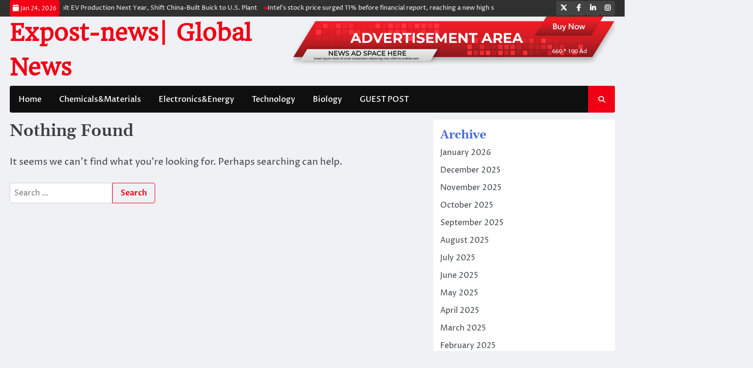

--- FILE ---
content_type: text/html; charset=UTF-8
request_url: https://www.expost-news.com/tags/Sodium+stearate.html
body_size: 11065
content:
<!doctype html>
<html lang="en-US">
<head>
	<meta charset="UTF-8">
	<meta name="viewport" content="width=device-width, initial-scale=1">
	<link rel="profile" href="https://gmpg.org/xfn/11">

	<title>sodium &#8211; Expost-news| Global News</title>
<meta name='robots' content='max-image-preview:large' />
	<style>img:is([sizes="auto" i], [sizes^="auto," i]) { contain-intrinsic-size: 3000px 1500px }</style>
	<link rel="alternate" type="application/rss+xml" title="Expost-news| Global News &raquo; Feed" href="https://www.expost-news.com/feed" />
<link rel="alternate" type="application/rss+xml" title="Expost-news| Global News &raquo; Comments Feed" href="https://www.expost-news.com/comments/feed" />
<link rel="alternate" type="application/rss+xml" title="Expost-news| Global News &raquo; sodium Tag Feed" href="https://www.expost-news.com/tags/sodium/feed" />
<script>
window._wpemojiSettings = {"baseUrl":"https:\/\/s.w.org\/images\/core\/emoji\/16.0.1\/72x72\/","ext":".png","svgUrl":"https:\/\/s.w.org\/images\/core\/emoji\/16.0.1\/svg\/","svgExt":".svg","source":{"concatemoji":"https:\/\/www.expost-news.com\/wp-includes\/js\/wp-emoji-release.min.js?ver=6.8.3"}};
/*! This file is auto-generated */
!function(s,n){var o,i,e;function c(e){try{var t={supportTests:e,timestamp:(new Date).valueOf()};sessionStorage.setItem(o,JSON.stringify(t))}catch(e){}}function p(e,t,n){e.clearRect(0,0,e.canvas.width,e.canvas.height),e.fillText(t,0,0);var t=new Uint32Array(e.getImageData(0,0,e.canvas.width,e.canvas.height).data),a=(e.clearRect(0,0,e.canvas.width,e.canvas.height),e.fillText(n,0,0),new Uint32Array(e.getImageData(0,0,e.canvas.width,e.canvas.height).data));return t.every(function(e,t){return e===a[t]})}function u(e,t){e.clearRect(0,0,e.canvas.width,e.canvas.height),e.fillText(t,0,0);for(var n=e.getImageData(16,16,1,1),a=0;a<n.data.length;a++)if(0!==n.data[a])return!1;return!0}function f(e,t,n,a){switch(t){case"flag":return n(e,"\ud83c\udff3\ufe0f\u200d\u26a7\ufe0f","\ud83c\udff3\ufe0f\u200b\u26a7\ufe0f")?!1:!n(e,"\ud83c\udde8\ud83c\uddf6","\ud83c\udde8\u200b\ud83c\uddf6")&&!n(e,"\ud83c\udff4\udb40\udc67\udb40\udc62\udb40\udc65\udb40\udc6e\udb40\udc67\udb40\udc7f","\ud83c\udff4\u200b\udb40\udc67\u200b\udb40\udc62\u200b\udb40\udc65\u200b\udb40\udc6e\u200b\udb40\udc67\u200b\udb40\udc7f");case"emoji":return!a(e,"\ud83e\udedf")}return!1}function g(e,t,n,a){var r="undefined"!=typeof WorkerGlobalScope&&self instanceof WorkerGlobalScope?new OffscreenCanvas(300,150):s.createElement("canvas"),o=r.getContext("2d",{willReadFrequently:!0}),i=(o.textBaseline="top",o.font="600 32px Arial",{});return e.forEach(function(e){i[e]=t(o,e,n,a)}),i}function t(e){var t=s.createElement("script");t.src=e,t.defer=!0,s.head.appendChild(t)}"undefined"!=typeof Promise&&(o="wpEmojiSettingsSupports",i=["flag","emoji"],n.supports={everything:!0,everythingExceptFlag:!0},e=new Promise(function(e){s.addEventListener("DOMContentLoaded",e,{once:!0})}),new Promise(function(t){var n=function(){try{var e=JSON.parse(sessionStorage.getItem(o));if("object"==typeof e&&"number"==typeof e.timestamp&&(new Date).valueOf()<e.timestamp+604800&&"object"==typeof e.supportTests)return e.supportTests}catch(e){}return null}();if(!n){if("undefined"!=typeof Worker&&"undefined"!=typeof OffscreenCanvas&&"undefined"!=typeof URL&&URL.createObjectURL&&"undefined"!=typeof Blob)try{var e="postMessage("+g.toString()+"("+[JSON.stringify(i),f.toString(),p.toString(),u.toString()].join(",")+"));",a=new Blob([e],{type:"text/javascript"}),r=new Worker(URL.createObjectURL(a),{name:"wpTestEmojiSupports"});return void(r.onmessage=function(e){c(n=e.data),r.terminate(),t(n)})}catch(e){}c(n=g(i,f,p,u))}t(n)}).then(function(e){for(var t in e)n.supports[t]=e[t],n.supports.everything=n.supports.everything&&n.supports[t],"flag"!==t&&(n.supports.everythingExceptFlag=n.supports.everythingExceptFlag&&n.supports[t]);n.supports.everythingExceptFlag=n.supports.everythingExceptFlag&&!n.supports.flag,n.DOMReady=!1,n.readyCallback=function(){n.DOMReady=!0}}).then(function(){return e}).then(function(){var e;n.supports.everything||(n.readyCallback(),(e=n.source||{}).concatemoji?t(e.concatemoji):e.wpemoji&&e.twemoji&&(t(e.twemoji),t(e.wpemoji)))}))}((window,document),window._wpemojiSettings);
</script>
<style id='wp-emoji-styles-inline-css'>

	img.wp-smiley, img.emoji {
		display: inline !important;
		border: none !important;
		box-shadow: none !important;
		height: 1em !important;
		width: 1em !important;
		margin: 0 0.07em !important;
		vertical-align: -0.1em !important;
		background: none !important;
		padding: 0 !important;
	}
</style>
<link rel='stylesheet' id='wp-block-library-css' href='https://www.expost-news.com/wp-includes/css/dist/block-library/style.min.css?ver=6.8.3' media='all' />
<style id='wp-block-library-theme-inline-css'>
.wp-block-audio :where(figcaption){color:#555;font-size:13px;text-align:center}.is-dark-theme .wp-block-audio :where(figcaption){color:#ffffffa6}.wp-block-audio{margin:0 0 1em}.wp-block-code{border:1px solid #ccc;border-radius:4px;font-family:Menlo,Consolas,monaco,monospace;padding:.8em 1em}.wp-block-embed :where(figcaption){color:#555;font-size:13px;text-align:center}.is-dark-theme .wp-block-embed :where(figcaption){color:#ffffffa6}.wp-block-embed{margin:0 0 1em}.blocks-gallery-caption{color:#555;font-size:13px;text-align:center}.is-dark-theme .blocks-gallery-caption{color:#ffffffa6}:root :where(.wp-block-image figcaption){color:#555;font-size:13px;text-align:center}.is-dark-theme :root :where(.wp-block-image figcaption){color:#ffffffa6}.wp-block-image{margin:0 0 1em}.wp-block-pullquote{border-bottom:4px solid;border-top:4px solid;color:currentColor;margin-bottom:1.75em}.wp-block-pullquote cite,.wp-block-pullquote footer,.wp-block-pullquote__citation{color:currentColor;font-size:.8125em;font-style:normal;text-transform:uppercase}.wp-block-quote{border-left:.25em solid;margin:0 0 1.75em;padding-left:1em}.wp-block-quote cite,.wp-block-quote footer{color:currentColor;font-size:.8125em;font-style:normal;position:relative}.wp-block-quote:where(.has-text-align-right){border-left:none;border-right:.25em solid;padding-left:0;padding-right:1em}.wp-block-quote:where(.has-text-align-center){border:none;padding-left:0}.wp-block-quote.is-large,.wp-block-quote.is-style-large,.wp-block-quote:where(.is-style-plain){border:none}.wp-block-search .wp-block-search__label{font-weight:700}.wp-block-search__button{border:1px solid #ccc;padding:.375em .625em}:where(.wp-block-group.has-background){padding:1.25em 2.375em}.wp-block-separator.has-css-opacity{opacity:.4}.wp-block-separator{border:none;border-bottom:2px solid;margin-left:auto;margin-right:auto}.wp-block-separator.has-alpha-channel-opacity{opacity:1}.wp-block-separator:not(.is-style-wide):not(.is-style-dots){width:100px}.wp-block-separator.has-background:not(.is-style-dots){border-bottom:none;height:1px}.wp-block-separator.has-background:not(.is-style-wide):not(.is-style-dots){height:2px}.wp-block-table{margin:0 0 1em}.wp-block-table td,.wp-block-table th{word-break:normal}.wp-block-table :where(figcaption){color:#555;font-size:13px;text-align:center}.is-dark-theme .wp-block-table :where(figcaption){color:#ffffffa6}.wp-block-video :where(figcaption){color:#555;font-size:13px;text-align:center}.is-dark-theme .wp-block-video :where(figcaption){color:#ffffffa6}.wp-block-video{margin:0 0 1em}:root :where(.wp-block-template-part.has-background){margin-bottom:0;margin-top:0;padding:1.25em 2.375em}
</style>
<style id='classic-theme-styles-inline-css'>
/*! This file is auto-generated */
.wp-block-button__link{color:#fff;background-color:#32373c;border-radius:9999px;box-shadow:none;text-decoration:none;padding:calc(.667em + 2px) calc(1.333em + 2px);font-size:1.125em}.wp-block-file__button{background:#32373c;color:#fff;text-decoration:none}
</style>
<style id='global-styles-inline-css'>
:root{--wp--preset--aspect-ratio--square: 1;--wp--preset--aspect-ratio--4-3: 4/3;--wp--preset--aspect-ratio--3-4: 3/4;--wp--preset--aspect-ratio--3-2: 3/2;--wp--preset--aspect-ratio--2-3: 2/3;--wp--preset--aspect-ratio--16-9: 16/9;--wp--preset--aspect-ratio--9-16: 9/16;--wp--preset--color--black: #000000;--wp--preset--color--cyan-bluish-gray: #abb8c3;--wp--preset--color--white: #ffffff;--wp--preset--color--pale-pink: #f78da7;--wp--preset--color--vivid-red: #cf2e2e;--wp--preset--color--luminous-vivid-orange: #ff6900;--wp--preset--color--luminous-vivid-amber: #fcb900;--wp--preset--color--light-green-cyan: #7bdcb5;--wp--preset--color--vivid-green-cyan: #00d084;--wp--preset--color--pale-cyan-blue: #8ed1fc;--wp--preset--color--vivid-cyan-blue: #0693e3;--wp--preset--color--vivid-purple: #9b51e0;--wp--preset--gradient--vivid-cyan-blue-to-vivid-purple: linear-gradient(135deg,rgba(6,147,227,1) 0%,rgb(155,81,224) 100%);--wp--preset--gradient--light-green-cyan-to-vivid-green-cyan: linear-gradient(135deg,rgb(122,220,180) 0%,rgb(0,208,130) 100%);--wp--preset--gradient--luminous-vivid-amber-to-luminous-vivid-orange: linear-gradient(135deg,rgba(252,185,0,1) 0%,rgba(255,105,0,1) 100%);--wp--preset--gradient--luminous-vivid-orange-to-vivid-red: linear-gradient(135deg,rgba(255,105,0,1) 0%,rgb(207,46,46) 100%);--wp--preset--gradient--very-light-gray-to-cyan-bluish-gray: linear-gradient(135deg,rgb(238,238,238) 0%,rgb(169,184,195) 100%);--wp--preset--gradient--cool-to-warm-spectrum: linear-gradient(135deg,rgb(74,234,220) 0%,rgb(151,120,209) 20%,rgb(207,42,186) 40%,rgb(238,44,130) 60%,rgb(251,105,98) 80%,rgb(254,248,76) 100%);--wp--preset--gradient--blush-light-purple: linear-gradient(135deg,rgb(255,206,236) 0%,rgb(152,150,240) 100%);--wp--preset--gradient--blush-bordeaux: linear-gradient(135deg,rgb(254,205,165) 0%,rgb(254,45,45) 50%,rgb(107,0,62) 100%);--wp--preset--gradient--luminous-dusk: linear-gradient(135deg,rgb(255,203,112) 0%,rgb(199,81,192) 50%,rgb(65,88,208) 100%);--wp--preset--gradient--pale-ocean: linear-gradient(135deg,rgb(255,245,203) 0%,rgb(182,227,212) 50%,rgb(51,167,181) 100%);--wp--preset--gradient--electric-grass: linear-gradient(135deg,rgb(202,248,128) 0%,rgb(113,206,126) 100%);--wp--preset--gradient--midnight: linear-gradient(135deg,rgb(2,3,129) 0%,rgb(40,116,252) 100%);--wp--preset--font-size--small: 13px;--wp--preset--font-size--medium: 20px;--wp--preset--font-size--large: 36px;--wp--preset--font-size--x-large: 42px;--wp--preset--spacing--20: 0.44rem;--wp--preset--spacing--30: 0.67rem;--wp--preset--spacing--40: 1rem;--wp--preset--spacing--50: 1.5rem;--wp--preset--spacing--60: 2.25rem;--wp--preset--spacing--70: 3.38rem;--wp--preset--spacing--80: 5.06rem;--wp--preset--shadow--natural: 6px 6px 9px rgba(0, 0, 0, 0.2);--wp--preset--shadow--deep: 12px 12px 50px rgba(0, 0, 0, 0.4);--wp--preset--shadow--sharp: 6px 6px 0px rgba(0, 0, 0, 0.2);--wp--preset--shadow--outlined: 6px 6px 0px -3px rgba(255, 255, 255, 1), 6px 6px rgba(0, 0, 0, 1);--wp--preset--shadow--crisp: 6px 6px 0px rgba(0, 0, 0, 1);}:where(.is-layout-flex){gap: 0.5em;}:where(.is-layout-grid){gap: 0.5em;}body .is-layout-flex{display: flex;}.is-layout-flex{flex-wrap: wrap;align-items: center;}.is-layout-flex > :is(*, div){margin: 0;}body .is-layout-grid{display: grid;}.is-layout-grid > :is(*, div){margin: 0;}:where(.wp-block-columns.is-layout-flex){gap: 2em;}:where(.wp-block-columns.is-layout-grid){gap: 2em;}:where(.wp-block-post-template.is-layout-flex){gap: 1.25em;}:where(.wp-block-post-template.is-layout-grid){gap: 1.25em;}.has-black-color{color: var(--wp--preset--color--black) !important;}.has-cyan-bluish-gray-color{color: var(--wp--preset--color--cyan-bluish-gray) !important;}.has-white-color{color: var(--wp--preset--color--white) !important;}.has-pale-pink-color{color: var(--wp--preset--color--pale-pink) !important;}.has-vivid-red-color{color: var(--wp--preset--color--vivid-red) !important;}.has-luminous-vivid-orange-color{color: var(--wp--preset--color--luminous-vivid-orange) !important;}.has-luminous-vivid-amber-color{color: var(--wp--preset--color--luminous-vivid-amber) !important;}.has-light-green-cyan-color{color: var(--wp--preset--color--light-green-cyan) !important;}.has-vivid-green-cyan-color{color: var(--wp--preset--color--vivid-green-cyan) !important;}.has-pale-cyan-blue-color{color: var(--wp--preset--color--pale-cyan-blue) !important;}.has-vivid-cyan-blue-color{color: var(--wp--preset--color--vivid-cyan-blue) !important;}.has-vivid-purple-color{color: var(--wp--preset--color--vivid-purple) !important;}.has-black-background-color{background-color: var(--wp--preset--color--black) !important;}.has-cyan-bluish-gray-background-color{background-color: var(--wp--preset--color--cyan-bluish-gray) !important;}.has-white-background-color{background-color: var(--wp--preset--color--white) !important;}.has-pale-pink-background-color{background-color: var(--wp--preset--color--pale-pink) !important;}.has-vivid-red-background-color{background-color: var(--wp--preset--color--vivid-red) !important;}.has-luminous-vivid-orange-background-color{background-color: var(--wp--preset--color--luminous-vivid-orange) !important;}.has-luminous-vivid-amber-background-color{background-color: var(--wp--preset--color--luminous-vivid-amber) !important;}.has-light-green-cyan-background-color{background-color: var(--wp--preset--color--light-green-cyan) !important;}.has-vivid-green-cyan-background-color{background-color: var(--wp--preset--color--vivid-green-cyan) !important;}.has-pale-cyan-blue-background-color{background-color: var(--wp--preset--color--pale-cyan-blue) !important;}.has-vivid-cyan-blue-background-color{background-color: var(--wp--preset--color--vivid-cyan-blue) !important;}.has-vivid-purple-background-color{background-color: var(--wp--preset--color--vivid-purple) !important;}.has-black-border-color{border-color: var(--wp--preset--color--black) !important;}.has-cyan-bluish-gray-border-color{border-color: var(--wp--preset--color--cyan-bluish-gray) !important;}.has-white-border-color{border-color: var(--wp--preset--color--white) !important;}.has-pale-pink-border-color{border-color: var(--wp--preset--color--pale-pink) !important;}.has-vivid-red-border-color{border-color: var(--wp--preset--color--vivid-red) !important;}.has-luminous-vivid-orange-border-color{border-color: var(--wp--preset--color--luminous-vivid-orange) !important;}.has-luminous-vivid-amber-border-color{border-color: var(--wp--preset--color--luminous-vivid-amber) !important;}.has-light-green-cyan-border-color{border-color: var(--wp--preset--color--light-green-cyan) !important;}.has-vivid-green-cyan-border-color{border-color: var(--wp--preset--color--vivid-green-cyan) !important;}.has-pale-cyan-blue-border-color{border-color: var(--wp--preset--color--pale-cyan-blue) !important;}.has-vivid-cyan-blue-border-color{border-color: var(--wp--preset--color--vivid-cyan-blue) !important;}.has-vivid-purple-border-color{border-color: var(--wp--preset--color--vivid-purple) !important;}.has-vivid-cyan-blue-to-vivid-purple-gradient-background{background: var(--wp--preset--gradient--vivid-cyan-blue-to-vivid-purple) !important;}.has-light-green-cyan-to-vivid-green-cyan-gradient-background{background: var(--wp--preset--gradient--light-green-cyan-to-vivid-green-cyan) !important;}.has-luminous-vivid-amber-to-luminous-vivid-orange-gradient-background{background: var(--wp--preset--gradient--luminous-vivid-amber-to-luminous-vivid-orange) !important;}.has-luminous-vivid-orange-to-vivid-red-gradient-background{background: var(--wp--preset--gradient--luminous-vivid-orange-to-vivid-red) !important;}.has-very-light-gray-to-cyan-bluish-gray-gradient-background{background: var(--wp--preset--gradient--very-light-gray-to-cyan-bluish-gray) !important;}.has-cool-to-warm-spectrum-gradient-background{background: var(--wp--preset--gradient--cool-to-warm-spectrum) !important;}.has-blush-light-purple-gradient-background{background: var(--wp--preset--gradient--blush-light-purple) !important;}.has-blush-bordeaux-gradient-background{background: var(--wp--preset--gradient--blush-bordeaux) !important;}.has-luminous-dusk-gradient-background{background: var(--wp--preset--gradient--luminous-dusk) !important;}.has-pale-ocean-gradient-background{background: var(--wp--preset--gradient--pale-ocean) !important;}.has-electric-grass-gradient-background{background: var(--wp--preset--gradient--electric-grass) !important;}.has-midnight-gradient-background{background: var(--wp--preset--gradient--midnight) !important;}.has-small-font-size{font-size: var(--wp--preset--font-size--small) !important;}.has-medium-font-size{font-size: var(--wp--preset--font-size--medium) !important;}.has-large-font-size{font-size: var(--wp--preset--font-size--large) !important;}.has-x-large-font-size{font-size: var(--wp--preset--font-size--x-large) !important;}
:where(.wp-block-post-template.is-layout-flex){gap: 1.25em;}:where(.wp-block-post-template.is-layout-grid){gap: 1.25em;}
:where(.wp-block-columns.is-layout-flex){gap: 2em;}:where(.wp-block-columns.is-layout-grid){gap: 2em;}
:root :where(.wp-block-pullquote){font-size: 1.5em;line-height: 1.6;}
</style>
<link rel='stylesheet' id='contact-form-7-css' href='https://www.expost-news.com/wp-content/plugins/contact-form-7/includes/css/styles.css?ver=5.8.3' media='all' />
<style id='contact-form-7-inline-css'>
.wpcf7 .wpcf7-recaptcha iframe {margin-bottom: 0;}.wpcf7 .wpcf7-recaptcha[data-align="center"] > div {margin: 0 auto;}.wpcf7 .wpcf7-recaptcha[data-align="right"] > div {margin: 0 0 0 auto;}
</style>
<link rel='stylesheet' id='ace-news-slick-css-css' href='https://www.expost-news.com/wp-content/themes/ace-news/assets/css/slick.min.css?ver=1.8.0' media='all' />
<link rel='stylesheet' id='ace-news-fontawesome-css-css' href='https://www.expost-news.com/wp-content/themes/ace-news/assets/css/fontawesome.min.css?ver=6.4.2' media='all' />
<link rel='stylesheet' id='ace-news-google-fonts-css' href='https://www.expost-news.com/wp-content/fonts/24f483aebef05e2e65bacc35c3cbeefe.css' media='all' />
<link rel='stylesheet' id='ace-news-style-css' href='https://www.expost-news.com/wp-content/themes/ace-news/style.css?ver=1.1.1' media='all' />
<style id='ace-news-style-inline-css'>

    /* Color */
    :root {
        --site-title-color: #f10015;
    }
    
    /* Typograhpy */
    :root {
        --font-heading: "Gelasio", serif;
        --font-main: -apple-system, BlinkMacSystemFont,"Proza Libre", "Segoe UI", Roboto, Oxygen-Sans, Ubuntu, Cantarell, "Helvetica Neue", sans-serif;
    }

    body,
	button, input, select, optgroup, textarea {
        font-family: "Proza Libre", serif;
	}

	.site-title a {
        font-family: "Headland One", serif;
	}
    
	.site-description {
        font-family: "Aleo", serif;
	}
    
</style>
<script src="https://www.expost-news.com/wp-includes/js/jquery/jquery.min.js?ver=3.7.1" id="jquery-core-js"></script>
<script src="https://www.expost-news.com/wp-includes/js/jquery/jquery-migrate.min.js?ver=3.4.1" id="jquery-migrate-js"></script>
<script src="https://www.expost-news.com/wp-content/themes/ace-news/assets/js/custom.min.js?ver=1" id="ace-news-custom-script-js"></script>
<link rel="https://api.w.org/" href="https://www.expost-news.com/wp-json/" /><link rel="alternate" title="JSON" type="application/json" href="https://www.expost-news.com/wp-json/wp/v2/tags/10" /><link rel="EditURI" type="application/rsd+xml" title="RSD" href="https://www.expost-news.com/xmlrpc.php?rsd" />
<meta name="generator" content="WordPress 6.8.3" />
<meta property="og:title" content='' />
<meta property="og:description" content='' />

<meta name="twitter:card" content='summary_large_image' />
<meta name="twitter:title" content='' />
<meta name="twitter:description" content='' />
<style type="text/css" id="breadcrumb-trail-css">.breadcrumbs ul li::after {content: "/";}</style>
</head>

<body class="archive tag tag-sodium tag-10 wp-embed-responsive wp-theme-ace-news hfeed right-sidebar light-mode sticky-news flash-news-enable">

		<div id="page" class="site">

		<a class="skip-link screen-reader-text" href="#primary">Skip to content</a>

		<div id="loader" class="loader-1">
			<div class="loader-container">
				<div id="preloader">
				</div>
			</div>
		</div><!-- #loader -->

		<header id="masthead" class="site-header">

							<div class="sticky-topbar">
							<div id="ace_news_flash_news_section" class="ace-news-top-header">
			<div class="section-wrapper">
				<div class="ace-news-top-header-container ">
					<div class="top-header-left">
						<div class="flash-news-section ascendoor-customizer-section">
							<div class="flash-news-wrapper">
								<div class="date">
									<i class="fa fa-calendar" aria-hidden="true"></i>
									<span>Jan 24, 2026</span>
								</div>
								<div class="site-branding">
									<div class="site-identity">
																					<p class="site-title"><a href="https://www.expost-news.com/" rel="home">Expost-news| Global News</a></p>
																				</div>	
								</div>
								<div class="flash-news-area" dir="ltr">
									<div class="marquee" data-pauseOnHover="true" data-speed="30">
										<ul>
																							<li><a href="https://www.expost-news.com/chemicalsmaterials/gm-to-end-chevy-bolt-ev-production-next-year-shift-china-built-buick-to-u-s-plant.html">GM to End Chevy Bolt EV Production Next Year, Shift China-Built Buick to U.S. Plant</a></li>
																								<li><a href="https://www.expost-news.com/chemicalsmaterials/intels-stock-price-surged-11-before-financial-report-reaching-a-new-high-since-early-2022.html">Intel&#8217;s stock price surged 11% before financial report, reaching a new high since early 2022</a></li>
																								<li><a href="https://www.expost-news.com/biology/tiktok-partners-with-food-security-organizations-for-awareness-campaigns.html">TikTok Partners with Food Security Organizations for Awareness Campaigns</a></li>
																								<li><a href="https://www.expost-news.com/chemicalsmaterials/blue-origin-launched-satellite-internet-service-benchmarking-spacex-and-amazon.html">Blue Origin launched satellite Internet service, benchmarking SpaceX and Amazon</a></li>
																								<li><a href="https://www.expost-news.com/chemicalsmaterials/apple-reportedly-developing-ai-wearable-joining-race-against-openai.html">Apple Reportedly Developing AI Wearable, Joining Race Against OpenAI</a></li>
																						</ul>
									</div>
								</div>
							</div>
						</div>
					</div>
					<div class="top-header-right">
						<div class="header-social-icon">
							<div class="header-social-icon-container">
								<ul id="menu-social-menu" class="social-links"><li id="menu-item-2270" class="menu-item menu-item-type-custom menu-item-object-custom menu-item-2270"><a href="https://twitter.com/"><span class="screen-reader-text">Twitter</span></a></li>
<li id="menu-item-2271" class="menu-item menu-item-type-custom menu-item-object-custom menu-item-2271"><a href="https://www.facebook.com/"><span class="screen-reader-text">Facebook</span></a></li>
<li id="menu-item-2273" class="menu-item menu-item-type-custom menu-item-object-custom menu-item-2273"><a href="https://www.linkedin.com/"><span class="screen-reader-text">LinkedIn</span></a></li>
<li id="menu-item-2272" class="menu-item menu-item-type-custom menu-item-object-custom menu-item-2272"><a href="https://www.instagram.com/"><span class="screen-reader-text">Instagram</span></a></li>
</ul>							</div>
						</div>
					</div>
				</div>	
			</div>
		</div>
						</div>
			
			
			<div class="ace-news-middle-header ">
								<div class="section-wrapper">
					<div class="ace-news-middle-header-wrapper ">
						<div class="site-branding">
														<div class="site-identity">
																	<p class="site-title"><a href="https://www.expost-news.com/" rel="home">Expost-news| Global News</a></p>
																</div>	
						</div>
													<div class="middle-header-newsadvert">
								<a href=""><img src="https://www.expost-news.com/wp-content/uploads/2023/11/ad-fix.png" alt="Bigyapaan Image"></a>
							</div>
											</div>	
				</div>	
			</div>		
			<!-- end of site-branding -->

		<div class="ace-news-navigation">
			<div class="section-wrapper"> 
				<div class="ace-news-navigation-container">
					<nav id="site-navigation" class="main-navigation">
						<button class="menu-toggle" aria-controls="primary-menu" aria-expanded="false">
							<span class="ham-icon"></span>
							<span class="ham-icon"></span>
							<span class="ham-icon"></span>
						</button>
						<div class="navigation-area">
							<div class="menu-menu-container"><ul id="primary-menu" class="menu"><li id="menu-item-14" class="menu-item menu-item-type-custom menu-item-object-custom menu-item-home menu-item-14"><a href="https://www.expost-news.com/">Home</a></li>
<li id="menu-item-17" class="menu-item menu-item-type-taxonomy menu-item-object-category menu-item-17"><a href="https://www.expost-news.com/chemicalsmaterials">Chemicals&amp;Materials</a></li>
<li id="menu-item-18" class="menu-item menu-item-type-taxonomy menu-item-object-category menu-item-18"><a href="https://www.expost-news.com/electronicsenergy">Electronics&amp;Energy</a></li>
<li id="menu-item-19" class="menu-item menu-item-type-taxonomy menu-item-object-category menu-item-19"><a href="https://www.expost-news.com/technology">Technology</a></li>
<li id="menu-item-31" class="menu-item menu-item-type-taxonomy menu-item-object-category menu-item-31"><a href="https://www.expost-news.com/biology">Biology</a></li>
<li id="menu-item-15" class="menu-item menu-item-type-post_type menu-item-object-page menu-item-15"><a href="https://www.expost-news.com/guest-post">GUEST POST</a></li>
</ul></div>						</div>
					</nav><!-- #site-navigation -->
					<div class="ace-news-header-search">
						<div class="header-search-wrap">
							<a href="#" class="search-icon"><i class="fa fa-search" aria-hidden="true"></i></a>
							<div class="header-search-form">
								<form role="search" method="get" class="search-form" action="https://www.expost-news.com/">
				<label>
					<span class="screen-reader-text">Search for:</span>
					<input type="search" class="search-field" placeholder="Search &hellip;" value="" name="s" />
				</label>
				<input type="submit" class="search-submit" value="Search" />
			</form>							</div>
						</div>
					</div>
				</div>
			</div>
		</div>
		<!-- end of navigation -->
	</header><!-- #masthead -->

					<div class="ace-news-main-wrapper">
				<div class="section-wrapper">
					<div class="ace-news-container-wrapper">
						<main id="primary" class="site-main">

		
<section class="no-results not-found">
	<header class="page-header">
		<h1 class="page-title">Nothing Found</h1>
	</header><!-- .page-header -->

	<div class="page-content">
		
			<p>It seems we can&rsquo;t find what you&rsquo;re looking for. Perhaps searching can help.</p>
			<form role="search" method="get" class="search-form" action="https://www.expost-news.com/">
				<label>
					<span class="screen-reader-text">Search for:</span>
					<input type="search" class="search-field" placeholder="Search &hellip;" value="" name="s" />
				</label>
				<input type="submit" class="search-submit" value="Search" />
			</form>	</div><!-- .page-content -->
</section><!-- .no-results -->

	</main><!-- #main -->
	
<aside id="secondary" class="widget-area">
	<section id="block-5" class="widget widget_block">
<div class="wp-block-group"><div class="wp-block-group__inner-container is-layout-flow wp-block-group-is-layout-flow">
<h2 class="wp-block-heading"><a>Archive</a></h2>


<ul class="wp-block-archives-list wp-block-archives">	<li><a href='https://www.expost-news.com/2026/01'>January 2026</a></li>
	<li><a href='https://www.expost-news.com/2025/12'>December 2025</a></li>
	<li><a href='https://www.expost-news.com/2025/11'>November 2025</a></li>
	<li><a href='https://www.expost-news.com/2025/10'>October 2025</a></li>
	<li><a href='https://www.expost-news.com/2025/09'>September 2025</a></li>
	<li><a href='https://www.expost-news.com/2025/08'>August 2025</a></li>
	<li><a href='https://www.expost-news.com/2025/07'>July 2025</a></li>
	<li><a href='https://www.expost-news.com/2025/06'>June 2025</a></li>
	<li><a href='https://www.expost-news.com/2025/05'>May 2025</a></li>
	<li><a href='https://www.expost-news.com/2025/04'>April 2025</a></li>
	<li><a href='https://www.expost-news.com/2025/03'>March 2025</a></li>
	<li><a href='https://www.expost-news.com/2025/02'>February 2025</a></li>
	<li><a href='https://www.expost-news.com/2025/01'>January 2025</a></li>
	<li><a href='https://www.expost-news.com/2024/12'>December 2024</a></li>
	<li><a href='https://www.expost-news.com/2024/11'>November 2024</a></li>
	<li><a href='https://www.expost-news.com/2024/10'>October 2024</a></li>
	<li><a href='https://www.expost-news.com/2024/09'>September 2024</a></li>
	<li><a href='https://www.expost-news.com/2024/08'>August 2024</a></li>
	<li><a href='https://www.expost-news.com/2024/07'>July 2024</a></li>
	<li><a href='https://www.expost-news.com/2024/06'>June 2024</a></li>
	<li><a href='https://www.expost-news.com/2024/05'>May 2024</a></li>
	<li><a href='https://www.expost-news.com/2024/04'>April 2024</a></li>
	<li><a href='https://www.expost-news.com/2024/03'>March 2024</a></li>
	<li><a href='https://www.expost-news.com/2024/02'>February 2024</a></li>
	<li><a href='https://www.expost-news.com/2024/01'>January 2024</a></li>
	<li><a href='https://www.expost-news.com/2023/11'>November 2023</a></li>
</ul></div></div>
</section><section id="block-6" class="widget widget_block">
<div class="wp-block-group"><div class="wp-block-group__inner-container is-layout-flow wp-block-group-is-layout-flow">
<h2 class="wp-block-heading">Category</h2>


<ul class="wp-block-categories-list wp-block-categories">	<li class="cat-item cat-item-1"><a href="https://www.expost-news.com/biology">Biology</a>
</li>
	<li class="cat-item cat-item-6"><a href="https://www.expost-news.com/chemicalsmaterials">Chemicals&amp;Materials</a>
</li>
	<li class="cat-item cat-item-7"><a href="https://www.expost-news.com/electronicsenergy">Electronics&amp;Energy</a>
</li>
	<li class="cat-item cat-item-8"><a href="https://www.expost-news.com/technology">Technology</a>
</li>
</ul></div></div>
</section><section id="block-7" class="widget widget_block widget_search"><form role="search" method="get" action="https://www.expost-news.com/" class="wp-block-search__button-outside wp-block-search__text-button wp-block-search"    ><label class="wp-block-search__label" for="wp-block-search__input-1" >Search</label><div class="wp-block-search__inside-wrapper " ><input class="wp-block-search__input" id="wp-block-search__input-1" placeholder="" value="" type="search" name="s" required /><button aria-label="Search" class="wp-block-search__button wp-element-button" type="submit" >Search</button></div></form></section><section id="block-8" class="widget widget_block"><div class="wp-block-group"><div class="wp-block-group__inner-container is-layout-flow wp-block-group-is-layout-flow"><h2 class="wp-block-heading">Recent Posts</h2><ul class="wp-block-latest-posts__list wp-block-latest-posts"><li><a class="wp-block-latest-posts__post-title" href="https://www.expost-news.com/chemicalsmaterials/gm-to-end-chevy-bolt-ev-production-next-year-shift-china-built-buick-to-u-s-plant.html">GM to End Chevy Bolt EV Production Next Year, Shift China-Built Buick to U.S. Plant</a></li>
<li><a class="wp-block-latest-posts__post-title" href="https://www.expost-news.com/chemicalsmaterials/intels-stock-price-surged-11-before-financial-report-reaching-a-new-high-since-early-2022.html">Intel&#8217;s stock price surged 11% before financial report, reaching a new high since early 2022</a></li>
<li><a class="wp-block-latest-posts__post-title" href="https://www.expost-news.com/biology/tiktok-partners-with-food-security-organizations-for-awareness-campaigns.html">TikTok Partners with Food Security Organizations for Awareness Campaigns</a></li>
<li><a class="wp-block-latest-posts__post-title" href="https://www.expost-news.com/chemicalsmaterials/blue-origin-launched-satellite-internet-service-benchmarking-spacex-and-amazon.html">Blue Origin launched satellite Internet service, benchmarking SpaceX and Amazon</a></li>
<li><a class="wp-block-latest-posts__post-title" href="https://www.expost-news.com/chemicalsmaterials/apple-reportedly-developing-ai-wearable-joining-race-against-openai.html">Apple Reportedly Developing AI Wearable, Joining Race Against OpenAI</a></li>
</ul></div></div></section><section id="block-9" class="widget widget_block"><div class="wp-block-group"><div class="wp-block-group__inner-container is-layout-flow wp-block-group-is-layout-flow"><h2 class="wp-block-heading">Recent Comments</h2><ol class="wp-block-latest-comments"><li class="wp-block-latest-comments__comment"><article><footer class="wp-block-latest-comments__comment-meta"><span class="wp-block-latest-comments__comment-author">Victoria</span> on <a class="wp-block-latest-comments__comment-link" href="https://www.expost-news.com/chemicalsmaterials/concrete-foaming-agent-how-to-improve-the-performance-of-lightweight-concrete-solstice-liquid-blowing-agent-2.html#comment-6">Concrete Foaming Agent: How to Improve the Performance of Lightweight Concrete solstice liquid blowing agent</a></footer></article></li><li class="wp-block-latest-comments__comment"><article><footer class="wp-block-latest-comments__comment-meta"><span class="wp-block-latest-comments__comment-author">Henry</span> on <a class="wp-block-latest-comments__comment-link" href="https://www.expost-news.com/chemicalsmaterials/concrete-foaming-agent-how-to-improve-the-performance-of-lightweight-concrete-solstice-liquid-blowing-agent-2.html#comment-5">Concrete Foaming Agent: How to Improve the Performance of Lightweight Concrete solstice liquid blowing agent</a></footer></article></li><li class="wp-block-latest-comments__comment"><article><footer class="wp-block-latest-comments__comment-meta"><span class="wp-block-latest-comments__comment-author">Cameron</span> on <a class="wp-block-latest-comments__comment-link" href="https://www.expost-news.com/chemicalsmaterials/concrete-foaming-agent-how-to-improve-the-performance-of-lightweight-concrete-solstice-liquid-blowing-agent-2.html#comment-4">Concrete Foaming Agent: How to Improve the Performance of Lightweight Concrete solstice liquid blowing agent</a></footer></article></li><li class="wp-block-latest-comments__comment"><article><footer class="wp-block-latest-comments__comment-meta"><span class="wp-block-latest-comments__comment-author">Taylor</span> on <a class="wp-block-latest-comments__comment-link" href="https://www.expost-news.com/chemicalsmaterials/concrete-foaming-agent-how-to-improve-the-performance-of-lightweight-concrete-solstice-liquid-blowing-agent-2.html#comment-3">Concrete Foaming Agent: How to Improve the Performance of Lightweight Concrete solstice liquid blowing agent</a></footer></article></li><li class="wp-block-latest-comments__comment"><article><footer class="wp-block-latest-comments__comment-meta"><span class="wp-block-latest-comments__comment-author">Adam</span> on <a class="wp-block-latest-comments__comment-link" href="https://www.expost-news.com/chemicalsmaterials/concrete-foaming-agent-how-to-improve-the-performance-of-lightweight-concrete-solstice-liquid-blowing-agent-2.html#comment-2">Concrete Foaming Agent: How to Improve the Performance of Lightweight Concrete solstice liquid blowing agent</a></footer></article></li></ol></div></div></section><section id="block-10" class="widget widget_block"><div class="wp-block-group"><div class="wp-block-group__inner-container is-layout-flow wp-block-group-is-layout-flow"><h2 class="wp-block-heading">Archives</h2><ul class="wp-block-archives-list wp-block-archives">	<li><a href='https://www.expost-news.com/2026/01'>January 2026</a></li>
	<li><a href='https://www.expost-news.com/2025/12'>December 2025</a></li>
	<li><a href='https://www.expost-news.com/2025/11'>November 2025</a></li>
	<li><a href='https://www.expost-news.com/2025/10'>October 2025</a></li>
	<li><a href='https://www.expost-news.com/2025/09'>September 2025</a></li>
	<li><a href='https://www.expost-news.com/2025/08'>August 2025</a></li>
	<li><a href='https://www.expost-news.com/2025/07'>July 2025</a></li>
	<li><a href='https://www.expost-news.com/2025/06'>June 2025</a></li>
	<li><a href='https://www.expost-news.com/2025/05'>May 2025</a></li>
	<li><a href='https://www.expost-news.com/2025/04'>April 2025</a></li>
	<li><a href='https://www.expost-news.com/2025/03'>March 2025</a></li>
	<li><a href='https://www.expost-news.com/2025/02'>February 2025</a></li>
	<li><a href='https://www.expost-news.com/2025/01'>January 2025</a></li>
	<li><a href='https://www.expost-news.com/2024/12'>December 2024</a></li>
	<li><a href='https://www.expost-news.com/2024/11'>November 2024</a></li>
	<li><a href='https://www.expost-news.com/2024/10'>October 2024</a></li>
	<li><a href='https://www.expost-news.com/2024/09'>September 2024</a></li>
	<li><a href='https://www.expost-news.com/2024/08'>August 2024</a></li>
	<li><a href='https://www.expost-news.com/2024/07'>July 2024</a></li>
	<li><a href='https://www.expost-news.com/2024/06'>June 2024</a></li>
	<li><a href='https://www.expost-news.com/2024/05'>May 2024</a></li>
	<li><a href='https://www.expost-news.com/2024/04'>April 2024</a></li>
	<li><a href='https://www.expost-news.com/2024/03'>March 2024</a></li>
	<li><a href='https://www.expost-news.com/2024/02'>February 2024</a></li>
	<li><a href='https://www.expost-news.com/2024/01'>January 2024</a></li>
	<li><a href='https://www.expost-news.com/2023/11'>November 2023</a></li>
</ul></div></div></section><section id="block-11" class="widget widget_block"><div class="wp-block-group"><div class="wp-block-group__inner-container is-layout-flow wp-block-group-is-layout-flow"><h2 class="wp-block-heading">Categories</h2><ul class="wp-block-categories-list wp-block-categories">	<li class="cat-item cat-item-1"><a href="https://www.expost-news.com/biology">Biology</a>
</li>
	<li class="cat-item cat-item-6"><a href="https://www.expost-news.com/chemicalsmaterials">Chemicals&amp;Materials</a>
</li>
	<li class="cat-item cat-item-7"><a href="https://www.expost-news.com/electronicsenergy">Electronics&amp;Energy</a>
</li>
	<li class="cat-item cat-item-8"><a href="https://www.expost-news.com/technology">Technology</a>
</li>
</ul></div></div></section></aside><!-- #secondary -->

</div>
</div>
</div>


<!-- start of footer -->
	<footer class="site-footer">
					<div class="ace-news-top-footer">
				<div class="section-wrapper">
					<div class="top-footer-wrapper">
													<div class="footer-container-wrapper">
								<div class="footer-content-inside">
									<section id="block-14" class="widget widget_block">
<h2 class="wp-block-heading">Expost News</h2>
</section><section id="block-15" class="widget widget_block widget_text">
<p>Expost-News is committed to worldwide news distribution</p>
</section>								</div>
							</div>
													<div class="footer-container-wrapper">
								<div class="footer-content-inside">
									<section id="ace_news_list_posts_thumbnail_widget-2" class="widget thumbnail-list-post ascendoor-widget style-1">			<div class="main-wrap">
									<div class="title-heading">
						<h6 class="widget-title"><span>Trending News</span></h6>						<a href="#" class="view-all">View All</a>
					</div>
								<div class="thumbnail-list-post-wrapper">
												<div class="blog-post-container list-layout">
								<div class="blog-post-inner">
									<div class="blog-post-image">
										<a href="https://www.expost-news.com/chemicalsmaterials/boron-carbide-plate-engineering-extreme-resilience-ceramic-nitride.html"><img post-id="4396" fifu-featured="1" width="1920" src="https://www.expost-news.com/wp-content/uploads/2026/01/4530db06b1a2fac478cfcec08d2f5591.jpg" class="attachment-post-thumbnail size-post-thumbnail wp-post-image" alt="" decoding="async" loading="lazy" /></a>
									</div>
									<div class="blog-post-detail">
										<div class="post-categories">
											<span class="cat-links"><a href="https://www.expost-news.com/chemicalsmaterials" rel="category tag">Chemicals&amp;Materials</a></span>										</div>
										<h2 class="entry-title">
											<a href="https://www.expost-news.com/chemicalsmaterials/boron-carbide-plate-engineering-extreme-resilience-ceramic-nitride.html">Boron Carbide Plate: Engineering Extreme Resilience ceramic nitride</a>
										</h2>
										<div class="post-meta">
																						<span class="post-date"><i class="fa fa-calendar-check-o"  aria-hidden="true"></i><a href="https://www.expost-news.com/chemicalsmaterials/boron-carbide-plate-engineering-extreme-resilience-ceramic-nitride.html"><time class="entry-date published updated" datetime="2026-01-15T11:30:53+08:00">Jan 15,2026</time></a></span>										</div>
									</div>
								</div>
							</div>
														<div class="blog-post-container list-layout">
								<div class="blog-post-inner">
									<div class="blog-post-image">
										<a href="https://www.expost-news.com/chemicalsmaterials/spherical-aluminum-nitride-shaping-advanced-materials-aluminum-plate.html"><img post-id="4391" fifu-featured="1" width="1920" src="https://www.expost-news.com/wp-content/uploads/2026/01/12dbec42fd75f175de121ff6fc937f62.png" class="attachment-post-thumbnail size-post-thumbnail wp-post-image" alt="" decoding="async" loading="lazy" /></a>
									</div>
									<div class="blog-post-detail">
										<div class="post-categories">
											<span class="cat-links"><a href="https://www.expost-news.com/chemicalsmaterials" rel="category tag">Chemicals&amp;Materials</a></span>										</div>
										<h2 class="entry-title">
											<a href="https://www.expost-news.com/chemicalsmaterials/spherical-aluminum-nitride-shaping-advanced-materials-aluminum-plate.html">Spherical Aluminum Nitride: Shaping Advanced Materials aluminum plate</a>
										</h2>
										<div class="post-meta">
																						<span class="post-date"><i class="fa fa-calendar-check-o"  aria-hidden="true"></i><a href="https://www.expost-news.com/chemicalsmaterials/spherical-aluminum-nitride-shaping-advanced-materials-aluminum-plate.html"><time class="entry-date published updated" datetime="2026-01-15T11:27:07+08:00">Jan 15,2026</time></a></span>										</div>
									</div>
								</div>
							</div>
														<div class="blog-post-container list-layout">
								<div class="blog-post-inner">
									<div class="blog-post-image">
										<a href="https://www.expost-news.com/chemicalsmaterials/water-reducer-revolutionizing-concrete-performance-polycarboxylate-concrete-admixture.html"><img post-id="4387" fifu-featured="1" width="1920" src="https://www.expost-news.com/wp-content/uploads/2026/01/d821ace5c95b081fd032dd80f1b94655.jpg" class="attachment-post-thumbnail size-post-thumbnail wp-post-image" alt="" decoding="async" loading="lazy" /></a>
									</div>
									<div class="blog-post-detail">
										<div class="post-categories">
											<span class="cat-links"><a href="https://www.expost-news.com/chemicalsmaterials" rel="category tag">Chemicals&amp;Materials</a></span>										</div>
										<h2 class="entry-title">
											<a href="https://www.expost-news.com/chemicalsmaterials/water-reducer-revolutionizing-concrete-performance-polycarboxylate-concrete-admixture.html">Water Reducer: Revolutionizing Concrete Performance polycarboxylate concrete admixture</a>
										</h2>
										<div class="post-meta">
																						<span class="post-date"><i class="fa fa-calendar-check-o"  aria-hidden="true"></i><a href="https://www.expost-news.com/chemicalsmaterials/water-reducer-revolutionizing-concrete-performance-polycarboxylate-concrete-admixture.html"><time class="entry-date published updated" datetime="2026-01-15T11:23:04+08:00">Jan 15,2026</time></a></span>										</div>
									</div>
								</div>
							</div>
											</div>
			</div>
			</section>											</div>
							</div>
													<div class="footer-container-wrapper">
								<div class="footer-content-inside">
									<section id="ace_news_grid_posts_widget-2" class="widget grid-posts ascendoor-widget">				<div class="main-wrap">
											<div class="title-heading">
							<h6 class="widget-title"><span>Recent Post</span></h6>							<a href="#" class="view-all">View All</a>
						</div>
										<div class="grid-posts-wrapper column-3">
														<div class="blog-post-container grid-layout">
									<div class="blog-post-inner">
										<div class="blog-post-image">
											<a href="https://www.expost-news.com/chemicalsmaterials/metal-3d-printing-additive-manufacturing-of-high-performance-alloys.html"><img post-id="4384" fifu-featured="1" width="1920" src="https://www.expost-news.com/wp-content/uploads/2026/01/fe82d32705abd94b7dec23546a7c135e.png" class="attachment-post-thumbnail size-post-thumbnail wp-post-image" alt="" decoding="async" loading="lazy" /></a>
										</div>
										<div class="blog-post-detail">
											<div class="post-categories">
												<span class="cat-links"><a href="https://www.expost-news.com/chemicalsmaterials" rel="category tag">Chemicals&amp;Materials</a></span>											</div>
											<h2 class="entry-title">
												<a href="https://www.expost-news.com/chemicalsmaterials/metal-3d-printing-additive-manufacturing-of-high-performance-alloys.html">Metal 3D Printing: Additive Manufacturing of High-Performance Alloys</a>
											</h2>
											<div class="post-meta">
																								<span class="post-date"><i class="fa fa-calendar-check-o"  aria-hidden="true"></i><a href="https://www.expost-news.com/chemicalsmaterials/metal-3d-printing-additive-manufacturing-of-high-performance-alloys.html"><time class="entry-date published updated" datetime="2026-01-15T10:47:05+08:00">Jan 15,2026</time></a></span>											</div>
										</div>
									</div>
								</div>
													</div>
				</div>
			</section>											</div>
							</div>
													<div class="footer-container-wrapper">
								<div class="footer-content-inside">
									<section id="ace_news_social_icons-1" class="widget widget_ace_news_social_icons">		<h6 class="widget-title"><span>Contact Us</span></h6><div class="menu-social-menu-container"><ul id="menu-social-menu-1" class="social-links"><li class="menu-item menu-item-type-custom menu-item-object-custom menu-item-2270"><a href="https://twitter.com/"><span class="screen-reader-text">Twitter</span></a></li>
<li class="menu-item menu-item-type-custom menu-item-object-custom menu-item-2271"><a href="https://www.facebook.com/"><span class="screen-reader-text">Facebook</span></a></li>
<li class="menu-item menu-item-type-custom menu-item-object-custom menu-item-2273"><a href="https://www.linkedin.com/"><span class="screen-reader-text">LinkedIn</span></a></li>
<li class="menu-item menu-item-type-custom menu-item-object-custom menu-item-2272"><a href="https://www.instagram.com/"><span class="screen-reader-text">Instagram</span></a></li>
</ul></div>		</section><section id="block-16" class="widget widget_block"><ul>
<li><a href="#"><span class="icon" style="margin-right: 10px"><i class="fa fa-phone-square" aria-hidden="true"></i></span><b> 0086-0379-64280201</b></a></li>
<li><a href="#"><span class="icon" style="margin-right: 10px"><i class="fa fa-map-pin"></i></span>23 Miller Court Hagerstown.<br>
Conway<br></a></li>
<li><a href="#"><span class="icon" style="margin-right: 10px"><i class="fa fa-envelope-open"></i></span>brad@ihpa.net</a>
</li>
</ul></section>								</div>
							</div>
											</div>	
				</div>	
			</div>
			<div class="ace-news-bottom-footer">
		<div class="section-wrapper">
			<div class="bottom-footer-content">
				<p>Copyright © 2026 <a href="https://www.expost-news.com/">Expost-news| Global News</a> | Ace News&nbsp;by&nbsp;<a target="_blank" href="https://ascendoor.com/">Ascendoor</a> | Powered by <a href="https://wordpress.org/" target="_blank">WordPress</a>. </p>					
					</div>
			</div>
		</div>
</footer>
<!-- end of brand footer -->

	<a href="#" class="scroll-to-top scroll-style-1"></a>
	
</div><!-- #page -->

<script type="speculationrules">
{"prefetch":[{"source":"document","where":{"and":[{"href_matches":"\/*"},{"not":{"href_matches":["\/wp-*.php","\/wp-admin\/*","\/wp-content\/uploads\/*","\/wp-content\/*","\/wp-content\/plugins\/*","\/wp-content\/themes\/ace-news\/*","\/*\\?(.+)"]}},{"not":{"selector_matches":"a[rel~=\"nofollow\"]"}},{"not":{"selector_matches":".no-prefetch, .no-prefetch a"}}]},"eagerness":"conservative"}]}
</script>
<script src="https://www.expost-news.com/wp-content/plugins/contact-form-7/includes/swv/js/index.js?ver=5.8.3" id="swv-js"></script>
<script id="contact-form-7-js-extra">
var wpcf7 = {"api":{"root":"https:\/\/www.expost-news.com\/wp-json\/","namespace":"contact-form-7\/v1"}};
</script>
<script src="https://www.expost-news.com/wp-content/plugins/contact-form-7/includes/js/index.js?ver=5.8.3" id="contact-form-7-js"></script>
<script src="https://www.expost-news.com/wp-content/themes/ace-news/assets/js/navigation.min.js?ver=1.1.1" id="ace-news-navigation-js"></script>
<script src="https://www.expost-news.com/wp-content/themes/ace-news/assets/js/slick.min.js?ver=1.8.0" id="ace-news-slick-js-js"></script>
<script src="https://www.expost-news.com/wp-content/themes/ace-news/assets/js/jquery.marquee.min.js?ver=1.6.0" id="ace-news-jquery-marquee-js-js"></script>

</body>
</html><!-- WP Fastest Cache file was created in 0.25911712646484 seconds, on 24-01-26 1:09:44 --><!-- need to refresh to see cached version -->